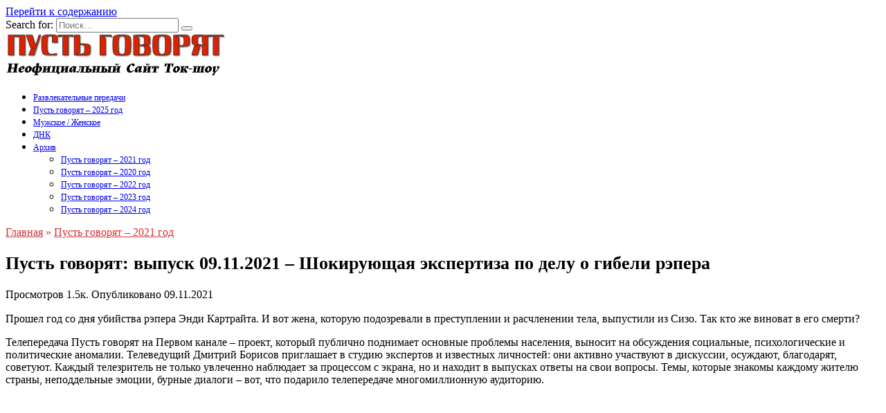

--- FILE ---
content_type: text/html; charset=utf-8
request_url: https://www.google.com/recaptcha/api2/aframe
body_size: 257
content:
<!DOCTYPE HTML><html><head><meta http-equiv="content-type" content="text/html; charset=UTF-8"></head><body><script nonce="AqLbL12o2Rn7zwzFrxeYLw">/** Anti-fraud and anti-abuse applications only. See google.com/recaptcha */ try{var clients={'sodar':'https://pagead2.googlesyndication.com/pagead/sodar?'};window.addEventListener("message",function(a){try{if(a.source===window.parent){var b=JSON.parse(a.data);var c=clients[b['id']];if(c){var d=document.createElement('img');d.src=c+b['params']+'&rc='+(localStorage.getItem("rc::a")?sessionStorage.getItem("rc::b"):"");window.document.body.appendChild(d);sessionStorage.setItem("rc::e",parseInt(sessionStorage.getItem("rc::e")||0)+1);localStorage.setItem("rc::h",'1768874171732');}}}catch(b){}});window.parent.postMessage("_grecaptcha_ready", "*");}catch(b){}</script></body></html>